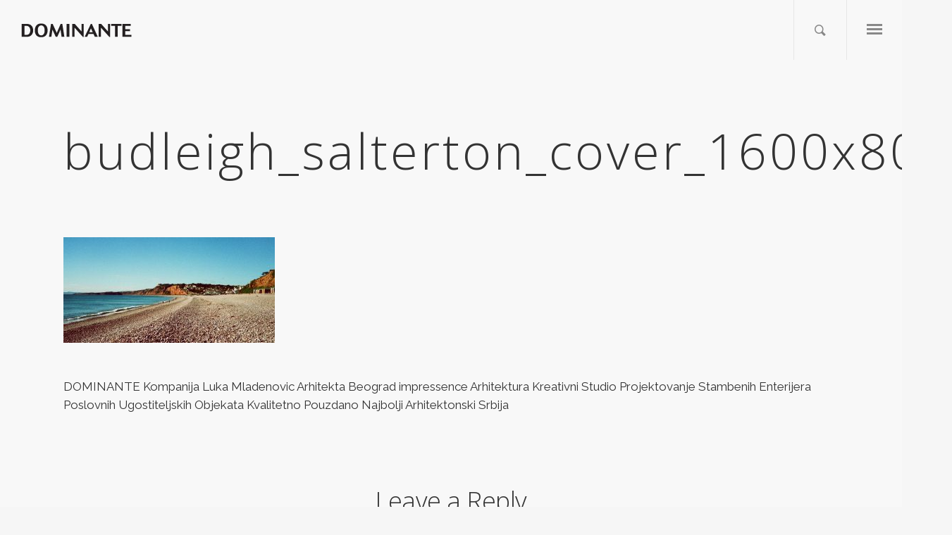

--- FILE ---
content_type: text/css
request_url: https://dominante.co/wp-content/themes/salient_dominante/style.css?ver=10.0.1
body_size: 181
content:
/*
Theme Name: Salient // DOMINANTE
Theme URI: http://dominante.co
Description: Ovo je zvanična wordpress tema kompanije DOMINANTE.
Author: Luka Mladenović
Author URI: http://dominante.co
Template: salient
Version: 1.0
*/